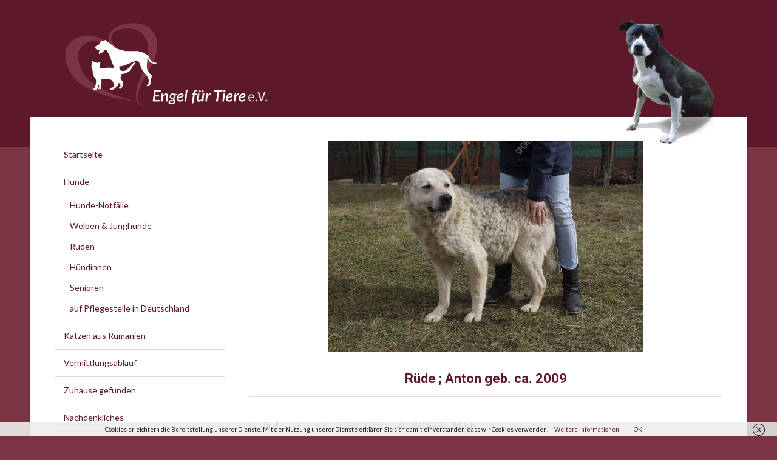

--- FILE ---
content_type: text/html; charset=UTF-8
request_url: https://engel-fuer-tiere.de/zuhause-gefunden/ruede-anton-geb-ca-2009
body_size: 12908
content:
<!DOCTYPE html>
<html lang="de">
<head>
<meta charset="UTF-8">
<meta name="viewport" content="width=device-width, initial-scale=1">
<link rel="profile" href="https://gmpg.org/xfn/11">
<link rel="pingback" href="https://engel-fuer-tiere.de/xmlrpc.php">

<meta name='robots' content='index, follow, max-image-preview:large, max-snippet:-1, max-video-preview:-1' />

	<!-- This site is optimized with the Yoast SEO plugin v26.6 - https://yoast.com/wordpress/plugins/seo/ -->
	<title>Rüde ; Anton geb. ca. 2009 - Engel für Tiere e.V.</title>
	<meta name="description" content="Anton#29902 (W) – Senior – Langzeitinsasse – Rüde, kastriert, geb. 03/2009," />
	<link rel="canonical" href="https://engel-fuer-tiere.de/zuhause-gefunden/ruede-anton-geb-ca-2009" />
	<meta property="og:locale" content="de_DE" />
	<meta property="og:type" content="article" />
	<meta property="og:title" content="Rüde ; Anton geb. ca. 2009 - Engel für Tiere e.V." />
	<meta property="og:description" content="Anton#29902 (W) – Senior – Langzeitinsasse – Rüde, kastriert, geb. 03/2009," />
	<meta property="og:url" content="https://engel-fuer-tiere.de/zuhause-gefunden/ruede-anton-geb-ca-2009" />
	<meta property="og:site_name" content="Engel für Tiere e.V." />
	<meta property="article:published_time" content="2019-07-27T15:43:20+00:00" />
	<meta property="article:modified_time" content="2019-11-24T16:09:14+00:00" />
	<meta property="og:image" content="https://engel-fuer-tiere.de/wp-content/uploads/2019/07/anton4.jpg" />
	<meta property="og:image:width" content="520" />
	<meta property="og:image:height" content="347" />
	<meta property="og:image:type" content="image/jpeg" />
	<meta name="author" content="PSE4T" />
	<meta name="twitter:card" content="summary_large_image" />
	<meta name="twitter:label1" content="Verfasst von" />
	<meta name="twitter:data1" content="PSE4T" />
	<script type="application/ld+json" class="yoast-schema-graph">{"@context":"https://schema.org","@graph":[{"@type":"WebPage","@id":"https://engel-fuer-tiere.de/zuhause-gefunden/ruede-anton-geb-ca-2009","url":"https://engel-fuer-tiere.de/zuhause-gefunden/ruede-anton-geb-ca-2009","name":"Rüde ; Anton geb. ca. 2009 - Engel für Tiere e.V.","isPartOf":{"@id":"https://engel-fuer-tiere.de/#website"},"primaryImageOfPage":{"@id":"https://engel-fuer-tiere.de/zuhause-gefunden/ruede-anton-geb-ca-2009#primaryimage"},"image":{"@id":"https://engel-fuer-tiere.de/zuhause-gefunden/ruede-anton-geb-ca-2009#primaryimage"},"thumbnailUrl":"https://engel-fuer-tiere.de/wp-content/uploads/2019/07/anton4.jpg","datePublished":"2019-07-27T15:43:20+00:00","dateModified":"2019-11-24T16:09:14+00:00","author":{"@id":"https://engel-fuer-tiere.de/#/schema/person/5a8521bac2afcd2c6d14cbe8c6bc618b"},"description":"Anton#29902 (W) – Senior – Langzeitinsasse – Rüde, kastriert, geb. 03/2009,","breadcrumb":{"@id":"https://engel-fuer-tiere.de/zuhause-gefunden/ruede-anton-geb-ca-2009#breadcrumb"},"inLanguage":"de","potentialAction":[{"@type":"ReadAction","target":["https://engel-fuer-tiere.de/zuhause-gefunden/ruede-anton-geb-ca-2009"]}]},{"@type":"ImageObject","inLanguage":"de","@id":"https://engel-fuer-tiere.de/zuhause-gefunden/ruede-anton-geb-ca-2009#primaryimage","url":"https://engel-fuer-tiere.de/wp-content/uploads/2019/07/anton4.jpg","contentUrl":"https://engel-fuer-tiere.de/wp-content/uploads/2019/07/anton4.jpg","width":520,"height":347},{"@type":"BreadcrumbList","@id":"https://engel-fuer-tiere.de/zuhause-gefunden/ruede-anton-geb-ca-2009#breadcrumb","itemListElement":[{"@type":"ListItem","position":1,"name":"Startseite","item":"https://engel-fuer-tiere.de/"},{"@type":"ListItem","position":2,"name":"Rüde ; Anton geb. ca. 2009"}]},{"@type":"WebSite","@id":"https://engel-fuer-tiere.de/#website","url":"https://engel-fuer-tiere.de/","name":"Engel für Tiere e.V.","description":"Tieren aus dem Ausland ein neues Zuhause schenken","potentialAction":[{"@type":"SearchAction","target":{"@type":"EntryPoint","urlTemplate":"https://engel-fuer-tiere.de/?s={search_term_string}"},"query-input":{"@type":"PropertyValueSpecification","valueRequired":true,"valueName":"search_term_string"}}],"inLanguage":"de"},{"@type":"Person","@id":"https://engel-fuer-tiere.de/#/schema/person/5a8521bac2afcd2c6d14cbe8c6bc618b","name":"PSE4T","url":"https://engel-fuer-tiere.de/author/pse4t"}]}</script>
	<!-- / Yoast SEO plugin. -->


<link rel='dns-prefetch' href='//fonts.googleapis.com' />
<link rel="alternate" type="application/rss+xml" title="Engel für Tiere e.V. &raquo; Feed" href="https://engel-fuer-tiere.de/feed" />
<link rel="alternate" type="application/rss+xml" title="Engel für Tiere e.V. &raquo; Kommentar-Feed" href="https://engel-fuer-tiere.de/comments/feed" />
<link rel="alternate" type="application/rss+xml" title="Engel für Tiere e.V. &raquo; Rüde ; Anton geb. ca. 2009-Kommentar-Feed" href="https://engel-fuer-tiere.de/zuhause-gefunden/ruede-anton-geb-ca-2009/feed" />
<link rel="alternate" title="oEmbed (JSON)" type="application/json+oembed" href="https://engel-fuer-tiere.de/wp-json/oembed/1.0/embed?url=https%3A%2F%2Fengel-fuer-tiere.de%2Fzuhause-gefunden%2Fruede-anton-geb-ca-2009" />
<link rel="alternate" title="oEmbed (XML)" type="text/xml+oembed" href="https://engel-fuer-tiere.de/wp-json/oembed/1.0/embed?url=https%3A%2F%2Fengel-fuer-tiere.de%2Fzuhause-gefunden%2Fruede-anton-geb-ca-2009&#038;format=xml" />
		<!-- This site uses the Google Analytics by MonsterInsights plugin v9.11.0 - Using Analytics tracking - https://www.monsterinsights.com/ -->
		<!-- Note: MonsterInsights is not currently configured on this site. The site owner needs to authenticate with Google Analytics in the MonsterInsights settings panel. -->
					<!-- No tracking code set -->
				<!-- / Google Analytics by MonsterInsights -->
		<style id='wp-img-auto-sizes-contain-inline-css' type='text/css'>
img:is([sizes=auto i],[sizes^="auto," i]){contain-intrinsic-size:3000px 1500px}
/*# sourceURL=wp-img-auto-sizes-contain-inline-css */
</style>
<style id='wp-emoji-styles-inline-css' type='text/css'>

	img.wp-smiley, img.emoji {
		display: inline !important;
		border: none !important;
		box-shadow: none !important;
		height: 1em !important;
		width: 1em !important;
		margin: 0 0.07em !important;
		vertical-align: -0.1em !important;
		background: none !important;
		padding: 0 !important;
	}
/*# sourceURL=wp-emoji-styles-inline-css */
</style>
<style id='wp-block-library-inline-css' type='text/css'>
:root{--wp-block-synced-color:#7a00df;--wp-block-synced-color--rgb:122,0,223;--wp-bound-block-color:var(--wp-block-synced-color);--wp-editor-canvas-background:#ddd;--wp-admin-theme-color:#007cba;--wp-admin-theme-color--rgb:0,124,186;--wp-admin-theme-color-darker-10:#006ba1;--wp-admin-theme-color-darker-10--rgb:0,107,160.5;--wp-admin-theme-color-darker-20:#005a87;--wp-admin-theme-color-darker-20--rgb:0,90,135;--wp-admin-border-width-focus:2px}@media (min-resolution:192dpi){:root{--wp-admin-border-width-focus:1.5px}}.wp-element-button{cursor:pointer}:root .has-very-light-gray-background-color{background-color:#eee}:root .has-very-dark-gray-background-color{background-color:#313131}:root .has-very-light-gray-color{color:#eee}:root .has-very-dark-gray-color{color:#313131}:root .has-vivid-green-cyan-to-vivid-cyan-blue-gradient-background{background:linear-gradient(135deg,#00d084,#0693e3)}:root .has-purple-crush-gradient-background{background:linear-gradient(135deg,#34e2e4,#4721fb 50%,#ab1dfe)}:root .has-hazy-dawn-gradient-background{background:linear-gradient(135deg,#faaca8,#dad0ec)}:root .has-subdued-olive-gradient-background{background:linear-gradient(135deg,#fafae1,#67a671)}:root .has-atomic-cream-gradient-background{background:linear-gradient(135deg,#fdd79a,#004a59)}:root .has-nightshade-gradient-background{background:linear-gradient(135deg,#330968,#31cdcf)}:root .has-midnight-gradient-background{background:linear-gradient(135deg,#020381,#2874fc)}:root{--wp--preset--font-size--normal:16px;--wp--preset--font-size--huge:42px}.has-regular-font-size{font-size:1em}.has-larger-font-size{font-size:2.625em}.has-normal-font-size{font-size:var(--wp--preset--font-size--normal)}.has-huge-font-size{font-size:var(--wp--preset--font-size--huge)}.has-text-align-center{text-align:center}.has-text-align-left{text-align:left}.has-text-align-right{text-align:right}.has-fit-text{white-space:nowrap!important}#end-resizable-editor-section{display:none}.aligncenter{clear:both}.items-justified-left{justify-content:flex-start}.items-justified-center{justify-content:center}.items-justified-right{justify-content:flex-end}.items-justified-space-between{justify-content:space-between}.screen-reader-text{border:0;clip-path:inset(50%);height:1px;margin:-1px;overflow:hidden;padding:0;position:absolute;width:1px;word-wrap:normal!important}.screen-reader-text:focus{background-color:#ddd;clip-path:none;color:#444;display:block;font-size:1em;height:auto;left:5px;line-height:normal;padding:15px 23px 14px;text-decoration:none;top:5px;width:auto;z-index:100000}html :where(.has-border-color){border-style:solid}html :where([style*=border-top-color]){border-top-style:solid}html :where([style*=border-right-color]){border-right-style:solid}html :where([style*=border-bottom-color]){border-bottom-style:solid}html :where([style*=border-left-color]){border-left-style:solid}html :where([style*=border-width]){border-style:solid}html :where([style*=border-top-width]){border-top-style:solid}html :where([style*=border-right-width]){border-right-style:solid}html :where([style*=border-bottom-width]){border-bottom-style:solid}html :where([style*=border-left-width]){border-left-style:solid}html :where(img[class*=wp-image-]){height:auto;max-width:100%}:where(figure){margin:0 0 1em}html :where(.is-position-sticky){--wp-admin--admin-bar--position-offset:var(--wp-admin--admin-bar--height,0px)}@media screen and (max-width:600px){html :where(.is-position-sticky){--wp-admin--admin-bar--position-offset:0px}}

/*# sourceURL=wp-block-library-inline-css */
</style><style id='global-styles-inline-css' type='text/css'>
:root{--wp--preset--aspect-ratio--square: 1;--wp--preset--aspect-ratio--4-3: 4/3;--wp--preset--aspect-ratio--3-4: 3/4;--wp--preset--aspect-ratio--3-2: 3/2;--wp--preset--aspect-ratio--2-3: 2/3;--wp--preset--aspect-ratio--16-9: 16/9;--wp--preset--aspect-ratio--9-16: 9/16;--wp--preset--color--black: #000000;--wp--preset--color--cyan-bluish-gray: #abb8c3;--wp--preset--color--white: #ffffff;--wp--preset--color--pale-pink: #f78da7;--wp--preset--color--vivid-red: #cf2e2e;--wp--preset--color--luminous-vivid-orange: #ff6900;--wp--preset--color--luminous-vivid-amber: #fcb900;--wp--preset--color--light-green-cyan: #7bdcb5;--wp--preset--color--vivid-green-cyan: #00d084;--wp--preset--color--pale-cyan-blue: #8ed1fc;--wp--preset--color--vivid-cyan-blue: #0693e3;--wp--preset--color--vivid-purple: #9b51e0;--wp--preset--gradient--vivid-cyan-blue-to-vivid-purple: linear-gradient(135deg,rgb(6,147,227) 0%,rgb(155,81,224) 100%);--wp--preset--gradient--light-green-cyan-to-vivid-green-cyan: linear-gradient(135deg,rgb(122,220,180) 0%,rgb(0,208,130) 100%);--wp--preset--gradient--luminous-vivid-amber-to-luminous-vivid-orange: linear-gradient(135deg,rgb(252,185,0) 0%,rgb(255,105,0) 100%);--wp--preset--gradient--luminous-vivid-orange-to-vivid-red: linear-gradient(135deg,rgb(255,105,0) 0%,rgb(207,46,46) 100%);--wp--preset--gradient--very-light-gray-to-cyan-bluish-gray: linear-gradient(135deg,rgb(238,238,238) 0%,rgb(169,184,195) 100%);--wp--preset--gradient--cool-to-warm-spectrum: linear-gradient(135deg,rgb(74,234,220) 0%,rgb(151,120,209) 20%,rgb(207,42,186) 40%,rgb(238,44,130) 60%,rgb(251,105,98) 80%,rgb(254,248,76) 100%);--wp--preset--gradient--blush-light-purple: linear-gradient(135deg,rgb(255,206,236) 0%,rgb(152,150,240) 100%);--wp--preset--gradient--blush-bordeaux: linear-gradient(135deg,rgb(254,205,165) 0%,rgb(254,45,45) 50%,rgb(107,0,62) 100%);--wp--preset--gradient--luminous-dusk: linear-gradient(135deg,rgb(255,203,112) 0%,rgb(199,81,192) 50%,rgb(65,88,208) 100%);--wp--preset--gradient--pale-ocean: linear-gradient(135deg,rgb(255,245,203) 0%,rgb(182,227,212) 50%,rgb(51,167,181) 100%);--wp--preset--gradient--electric-grass: linear-gradient(135deg,rgb(202,248,128) 0%,rgb(113,206,126) 100%);--wp--preset--gradient--midnight: linear-gradient(135deg,rgb(2,3,129) 0%,rgb(40,116,252) 100%);--wp--preset--font-size--small: 13px;--wp--preset--font-size--medium: 20px;--wp--preset--font-size--large: 36px;--wp--preset--font-size--x-large: 42px;--wp--preset--spacing--20: 0.44rem;--wp--preset--spacing--30: 0.67rem;--wp--preset--spacing--40: 1rem;--wp--preset--spacing--50: 1.5rem;--wp--preset--spacing--60: 2.25rem;--wp--preset--spacing--70: 3.38rem;--wp--preset--spacing--80: 5.06rem;--wp--preset--shadow--natural: 6px 6px 9px rgba(0, 0, 0, 0.2);--wp--preset--shadow--deep: 12px 12px 50px rgba(0, 0, 0, 0.4);--wp--preset--shadow--sharp: 6px 6px 0px rgba(0, 0, 0, 0.2);--wp--preset--shadow--outlined: 6px 6px 0px -3px rgb(255, 255, 255), 6px 6px rgb(0, 0, 0);--wp--preset--shadow--crisp: 6px 6px 0px rgb(0, 0, 0);}:where(.is-layout-flex){gap: 0.5em;}:where(.is-layout-grid){gap: 0.5em;}body .is-layout-flex{display: flex;}.is-layout-flex{flex-wrap: wrap;align-items: center;}.is-layout-flex > :is(*, div){margin: 0;}body .is-layout-grid{display: grid;}.is-layout-grid > :is(*, div){margin: 0;}:where(.wp-block-columns.is-layout-flex){gap: 2em;}:where(.wp-block-columns.is-layout-grid){gap: 2em;}:where(.wp-block-post-template.is-layout-flex){gap: 1.25em;}:where(.wp-block-post-template.is-layout-grid){gap: 1.25em;}.has-black-color{color: var(--wp--preset--color--black) !important;}.has-cyan-bluish-gray-color{color: var(--wp--preset--color--cyan-bluish-gray) !important;}.has-white-color{color: var(--wp--preset--color--white) !important;}.has-pale-pink-color{color: var(--wp--preset--color--pale-pink) !important;}.has-vivid-red-color{color: var(--wp--preset--color--vivid-red) !important;}.has-luminous-vivid-orange-color{color: var(--wp--preset--color--luminous-vivid-orange) !important;}.has-luminous-vivid-amber-color{color: var(--wp--preset--color--luminous-vivid-amber) !important;}.has-light-green-cyan-color{color: var(--wp--preset--color--light-green-cyan) !important;}.has-vivid-green-cyan-color{color: var(--wp--preset--color--vivid-green-cyan) !important;}.has-pale-cyan-blue-color{color: var(--wp--preset--color--pale-cyan-blue) !important;}.has-vivid-cyan-blue-color{color: var(--wp--preset--color--vivid-cyan-blue) !important;}.has-vivid-purple-color{color: var(--wp--preset--color--vivid-purple) !important;}.has-black-background-color{background-color: var(--wp--preset--color--black) !important;}.has-cyan-bluish-gray-background-color{background-color: var(--wp--preset--color--cyan-bluish-gray) !important;}.has-white-background-color{background-color: var(--wp--preset--color--white) !important;}.has-pale-pink-background-color{background-color: var(--wp--preset--color--pale-pink) !important;}.has-vivid-red-background-color{background-color: var(--wp--preset--color--vivid-red) !important;}.has-luminous-vivid-orange-background-color{background-color: var(--wp--preset--color--luminous-vivid-orange) !important;}.has-luminous-vivid-amber-background-color{background-color: var(--wp--preset--color--luminous-vivid-amber) !important;}.has-light-green-cyan-background-color{background-color: var(--wp--preset--color--light-green-cyan) !important;}.has-vivid-green-cyan-background-color{background-color: var(--wp--preset--color--vivid-green-cyan) !important;}.has-pale-cyan-blue-background-color{background-color: var(--wp--preset--color--pale-cyan-blue) !important;}.has-vivid-cyan-blue-background-color{background-color: var(--wp--preset--color--vivid-cyan-blue) !important;}.has-vivid-purple-background-color{background-color: var(--wp--preset--color--vivid-purple) !important;}.has-black-border-color{border-color: var(--wp--preset--color--black) !important;}.has-cyan-bluish-gray-border-color{border-color: var(--wp--preset--color--cyan-bluish-gray) !important;}.has-white-border-color{border-color: var(--wp--preset--color--white) !important;}.has-pale-pink-border-color{border-color: var(--wp--preset--color--pale-pink) !important;}.has-vivid-red-border-color{border-color: var(--wp--preset--color--vivid-red) !important;}.has-luminous-vivid-orange-border-color{border-color: var(--wp--preset--color--luminous-vivid-orange) !important;}.has-luminous-vivid-amber-border-color{border-color: var(--wp--preset--color--luminous-vivid-amber) !important;}.has-light-green-cyan-border-color{border-color: var(--wp--preset--color--light-green-cyan) !important;}.has-vivid-green-cyan-border-color{border-color: var(--wp--preset--color--vivid-green-cyan) !important;}.has-pale-cyan-blue-border-color{border-color: var(--wp--preset--color--pale-cyan-blue) !important;}.has-vivid-cyan-blue-border-color{border-color: var(--wp--preset--color--vivid-cyan-blue) !important;}.has-vivid-purple-border-color{border-color: var(--wp--preset--color--vivid-purple) !important;}.has-vivid-cyan-blue-to-vivid-purple-gradient-background{background: var(--wp--preset--gradient--vivid-cyan-blue-to-vivid-purple) !important;}.has-light-green-cyan-to-vivid-green-cyan-gradient-background{background: var(--wp--preset--gradient--light-green-cyan-to-vivid-green-cyan) !important;}.has-luminous-vivid-amber-to-luminous-vivid-orange-gradient-background{background: var(--wp--preset--gradient--luminous-vivid-amber-to-luminous-vivid-orange) !important;}.has-luminous-vivid-orange-to-vivid-red-gradient-background{background: var(--wp--preset--gradient--luminous-vivid-orange-to-vivid-red) !important;}.has-very-light-gray-to-cyan-bluish-gray-gradient-background{background: var(--wp--preset--gradient--very-light-gray-to-cyan-bluish-gray) !important;}.has-cool-to-warm-spectrum-gradient-background{background: var(--wp--preset--gradient--cool-to-warm-spectrum) !important;}.has-blush-light-purple-gradient-background{background: var(--wp--preset--gradient--blush-light-purple) !important;}.has-blush-bordeaux-gradient-background{background: var(--wp--preset--gradient--blush-bordeaux) !important;}.has-luminous-dusk-gradient-background{background: var(--wp--preset--gradient--luminous-dusk) !important;}.has-pale-ocean-gradient-background{background: var(--wp--preset--gradient--pale-ocean) !important;}.has-electric-grass-gradient-background{background: var(--wp--preset--gradient--electric-grass) !important;}.has-midnight-gradient-background{background: var(--wp--preset--gradient--midnight) !important;}.has-small-font-size{font-size: var(--wp--preset--font-size--small) !important;}.has-medium-font-size{font-size: var(--wp--preset--font-size--medium) !important;}.has-large-font-size{font-size: var(--wp--preset--font-size--large) !important;}.has-x-large-font-size{font-size: var(--wp--preset--font-size--x-large) !important;}
/*# sourceURL=global-styles-inline-css */
</style>

<style id='classic-theme-styles-inline-css' type='text/css'>
/*! This file is auto-generated */
.wp-block-button__link{color:#fff;background-color:#32373c;border-radius:9999px;box-shadow:none;text-decoration:none;padding:calc(.667em + 2px) calc(1.333em + 2px);font-size:1.125em}.wp-block-file__button{background:#32373c;color:#fff;text-decoration:none}
/*# sourceURL=/wp-includes/css/classic-themes.min.css */
</style>
<link rel='stylesheet' id='wp-components-css' href='https://engel-fuer-tiere.de/wp-includes/css/dist/components/style.min.css?ver=6.9' type='text/css' media='all' />
<link rel='stylesheet' id='wp-preferences-css' href='https://engel-fuer-tiere.de/wp-includes/css/dist/preferences/style.min.css?ver=6.9' type='text/css' media='all' />
<link rel='stylesheet' id='wp-block-editor-css' href='https://engel-fuer-tiere.de/wp-includes/css/dist/block-editor/style.min.css?ver=6.9' type='text/css' media='all' />
<link rel='stylesheet' id='wp-reusable-blocks-css' href='https://engel-fuer-tiere.de/wp-includes/css/dist/reusable-blocks/style.min.css?ver=6.9' type='text/css' media='all' />
<link rel='stylesheet' id='wp-patterns-css' href='https://engel-fuer-tiere.de/wp-includes/css/dist/patterns/style.min.css?ver=6.9' type='text/css' media='all' />
<link rel='stylesheet' id='wp-editor-css' href='https://engel-fuer-tiere.de/wp-includes/css/dist/editor/style.min.css?ver=6.9' type='text/css' media='all' />
<link rel='stylesheet' id='easy_image_gallery_block-cgb-style-css-css' href='https://engel-fuer-tiere.de/wp-content/plugins/easy-image-gallery/includes/gutenberg-block/dist/blocks.style.build.css?ver=6.9' type='text/css' media='all' />
<link rel='stylesheet' id='cptapagination-css' href='https://engel-fuer-tiere.de/wp-content/plugins/custom-post-type-ajax-pagnaition/css/cptapagination-style.css?ver=6.9' type='text/css' media='all' />
<link rel='stylesheet' id='widgets-on-pages-css' href='https://engel-fuer-tiere.de/wp-content/plugins/widgets-on-pages/public/css/widgets-on-pages-public.css?ver=1.1.0' type='text/css' media='all' />
<link rel='stylesheet' id='wp-show-posts-css' href='https://engel-fuer-tiere.de/wp-content/plugins/wp-show-posts/css/wp-show-posts-min.css?ver=1.1.3' type='text/css' media='all' />
<link rel='stylesheet' id='parent-theme-css' href='https://engel-fuer-tiere.de/wp-content/themes/edupress/style.css?ver=6.9' type='text/css' media='all' />
<link rel='stylesheet' id='edupress-style-css' href='https://engel-fuer-tiere.de/wp-content/themes/edupress-child/style.css?ver=6.9' type='text/css' media='all' />
<style id='edupress-style-inline-css' type='text/css'>

		/* Custom Header Background Color */
		.site-header {
			background-color: #5c192a;
		}
	

		/* Custom Footer Background Color */
		.site-footer {
			background-color: #7a3444;
		}
	

		/* Custom Footer Border Color */
		.site-header {
			border-color: #7a3444;
		}
	

		/* Custom Footer Border Color */
		.site-footer {
			border-color: #7a3444;
		}
	

		/* Custom Highlight Background Color */
		.infinite-scroll #infinite-handle span,
		.post-navigation .nav-previous:hover,
		.post-navigation .nav-previous:focus,
		.post-navigation .nav-next:hover,
		.post-navigation .nav-next:focus,
		.posts-navigation .nav-previous:hover,
		.posts-navigation .nav-previous:focus,
		.posts-navigation .nav-next:hover,
		.posts-navigation .nav-next:focus {
			background-color: #5c192a;
		}
	

		/* Custom Link Color */
		a,
		.ilovewp-posts-archive .post-meta a, 
		.ilovewp-page-intro .post-meta a {
			color: #5c192a;
		}
	

		/* Custom Link:hover Color */
		a:hover,
		a:focus,
		.ilovewp-post .post-meta .entry-date a:hover,
		.ilovewp-post .post-meta .entry-date a:focus,
		h1 a:hover, h2 a:hover, h3 a:hover, h4 a:hover, h5 a:hover, h6 a:hover,
		h1 a:focus, h2 a:focus, h3 a:focus, h4 a:focus, h5 a:focus, h6 a:focus,
		.ilovewp-posts-archive .title-post a:hover,
		.ilovewp-posts-archive .title-post a:focus,
		.ilovewp-posts-archive .post-meta a:hover,
		.ilovewp-posts-archive .post-meta a:focus,
		.ilovewp-post .post-meta .entry-date a:hover,
		.ilovewp-post .post-meta .entry-date a:focus {
			color: #7a3444;
		}
	

		/* Custom Main Text Color */
		body {
			color: #1f1615
		}
	

		/* Custom Secondary Text Color */

		body:not(.search-results) .entry-summary {
			color: #373938;
		}

		.post-meta,
		.ilovewp-post .post-meta {
			color: #373938;
		}
	

		/* Custom Widget Title Background Color */
		#site-main .widget-title, 
		.comments-area .comments-title {
			background-color: #e8d8cc;
		}
	

		/* Custom Menu Widget Title Background Color */
		#site-aside .widget_nav_menu .widget-title {
			background-color: #5c192a;
		}
	
/*# sourceURL=edupress-style-inline-css */
</style>
<link rel='stylesheet' id='genericons-css' href='https://engel-fuer-tiere.de/wp-content/themes/edupress/genericons/genericons.css?ver=3.3.1' type='text/css' media='all' />
<link rel='stylesheet' id='edupress-webfonts-css' href='//fonts.googleapis.com/css?family=Roboto%3A400%2C700%7CLato%3A400%2C400i%2C700%2C700i%7CLora%3A400%2C400i%2C700%2C700i%7COpen%2BSans%3A400%2C700&#038;subset=latin%2Clatin-ext' type='text/css' media='all' />
<link rel='stylesheet' id='recent-posts-widget-with-thumbnails-public-style-css' href='https://engel-fuer-tiere.de/wp-content/plugins/recent-posts-widget-with-thumbnails/public.css?ver=7.1.1' type='text/css' media='all' />
<link rel='stylesheet' id='easy-image-gallery-css' href='https://engel-fuer-tiere.de/wp-content/plugins/easy-image-gallery/includes/css/easy-image-gallery.css?ver=1.2' type='text/css' media='screen' />
<link rel='stylesheet' id='pretty-photo-css' href='https://engel-fuer-tiere.de/wp-content/plugins/easy-image-gallery/includes/lib/prettyphoto/prettyPhoto.css?ver=1.2' type='text/css' media='screen' />
<link rel='stylesheet' id='child-theme-css' href='https://engel-fuer-tiere.de/wp-content/themes/edupress-child/style.css?ver=6.9' type='text/css' media='all' />
<script type="text/javascript" id="cpta-pagination-custom-js-js-extra">
/* <![CDATA[ */
var ajax_params = {"ajax_url":"https://engel-fuer-tiere.de/wp-admin/admin-ajax.php"};
//# sourceURL=cpta-pagination-custom-js-js-extra
/* ]]> */
</script>
<script type="text/javascript" src="https://engel-fuer-tiere.de/wp-content/plugins/custom-post-type-ajax-pagnaition//js/cptapagination.js?ver=6.9" id="cpta-pagination-custom-js-js"></script>
<script type="text/javascript" src="https://engel-fuer-tiere.de/wp-includes/js/jquery/jquery.min.js?ver=3.7.1" id="jquery-core-js"></script>
<script type="text/javascript" src="https://engel-fuer-tiere.de/wp-includes/js/jquery/jquery-migrate.min.js?ver=3.4.1" id="jquery-migrate-js"></script>
<script type="text/javascript" src="https://engel-fuer-tiere.de/wp-content/themes/edupress/js/jquery.slicknav.min.js" id="jquery-slicknav-js"></script>
<script type="text/javascript" src="https://engel-fuer-tiere.de/wp-content/themes/edupress/js/superfish.min.js" id="jquery-superfish-js"></script>
<script type="text/javascript" src="https://engel-fuer-tiere.de/wp-content/themes/edupress/js/jquery.flexslider.js" id="jquery-flexslider-js"></script>
<link rel="https://api.w.org/" href="https://engel-fuer-tiere.de/wp-json/" /><link rel="alternate" title="JSON" type="application/json" href="https://engel-fuer-tiere.de/wp-json/wp/v2/posts/4535" /><link rel="EditURI" type="application/rsd+xml" title="RSD" href="https://engel-fuer-tiere.de/xmlrpc.php?rsd" />
<meta name="generator" content="WordPress 6.9" />
<link rel='shortlink' href='https://engel-fuer-tiere.de/?p=4535' />
<style type="text/css" media="screen">input#akismet_privacy_check { float: left; margin: 7px 7px 7px 0; width: 13px; }</style><style type="text/css" id="custom-background-css">
body.custom-background { background-color: #7a3444; }
</style>
	<link rel="icon" href="https://engel-fuer-tiere.de/wp-content/uploads/2017/04/cropped-logo-eft-1-32x32.png" sizes="32x32" />
<link rel="icon" href="https://engel-fuer-tiere.de/wp-content/uploads/2017/04/cropped-logo-eft-1-192x192.png" sizes="192x192" />
<link rel="apple-touch-icon" href="https://engel-fuer-tiere.de/wp-content/uploads/2017/04/cropped-logo-eft-1-180x180.png" />
<meta name="msapplication-TileImage" content="https://engel-fuer-tiere.de/wp-content/uploads/2017/04/cropped-logo-eft-1-270x270.png" />
		<style type="text/css" id="wp-custom-css">
			.rpwe-summary a.more-link {
	display: none !important;
}		</style>
		</head>

<body data-rsssl=1 class="wp-singular post-template-default single single-post postid-4535 single-format-standard custom-background wp-custom-logo wp-theme-edupress wp-child-theme-edupress-child group-blog">

<div id="container">

	<a class="skip-link screen-reader-text" href="#site-main">Skip to content</a>
	<header class="site-header clearfix" role="banner">
	
		<div class="wrapper wrapper-header clearfix">

			<div id="site-header-main">
			
				<div class="site-branding clearfix">
					<a href="https://engel-fuer-tiere.de/" class="custom-logo-link" rel="home"><img width="1185" height="469" src="https://engel-fuer-tiere.de/wp-content/uploads/2017/05/cropped-cropped-logo-eft-schrift-2_neu.png" class="custom-logo" alt="Engel für Tiere e.V." decoding="async" fetchpriority="high" srcset="https://engel-fuer-tiere.de/wp-content/uploads/2017/05/cropped-cropped-logo-eft-schrift-2_neu.png 1185w, https://engel-fuer-tiere.de/wp-content/uploads/2017/05/cropped-cropped-logo-eft-schrift-2_neu-300x119.png 300w, https://engel-fuer-tiere.de/wp-content/uploads/2017/05/cropped-cropped-logo-eft-schrift-2_neu-1024x405.png 1024w, https://engel-fuer-tiere.de/wp-content/uploads/2017/05/cropped-cropped-logo-eft-schrift-2_neu-768x304.png 768w" sizes="(max-width: 1185px) 100vw, 1185px" /></a>					<div id="header-image">
					<img id="max-header" src="https://engel-fuer-tiere.de/wp-content/uploads/2017/04/max-ruede.png" alt="max-ruede-engel-fuer-tiere">
					</div>
				</div><!-- .site-branding -->
	
					
			</div><!-- #site-header-main -->

	        	        <div id="site-header-navigation">
	
		        <div class="navbar-header">

					<div id="menu-main-slick" class="menu-hauptmenue-container"><ul id="menu-slide-in" class="menu"><li id="menu-item-433" class="menu-item menu-item-type-custom menu-item-object-custom menu-item-home menu-item-433"><a href="https://engel-fuer-tiere.de/">Startseite</a></li>
<li id="menu-item-102" class="menu-item menu-item-type-post_type menu-item-object-page menu-item-has-children menu-item-102"><a href="https://engel-fuer-tiere.de/hunde">Hunde</a>
<ul class="sub-menu">
	<li id="menu-item-1338" class="menu-item menu-item-type-taxonomy menu-item-object-category menu-item-1338"><a href="https://engel-fuer-tiere.de/category/hunde/hunde-notfaelle">Notfälle</a></li>
	<li id="menu-item-1339" class="menu-item menu-item-type-custom menu-item-object-custom menu-item-1339"><a href="#">TEST</a></li>
	<li id="menu-item-149" class="menu-item menu-item-type-post_type menu-item-object-page menu-item-149"><a href="https://engel-fuer-tiere.de/hunde/welpen-junghunde">Welpen &#038; Junghunde</a></li>
	<li id="menu-item-236" class="menu-item menu-item-type-custom menu-item-object-custom menu-item-236"><a href="/hunde/rueden">Rüden</a></li>
	<li id="menu-item-151" class="menu-item menu-item-type-post_type menu-item-object-page menu-item-151"><a href="https://engel-fuer-tiere.de/hunde/huendinnen">Hündinnen</a></li>
	<li id="menu-item-155" class="menu-item menu-item-type-post_type menu-item-object-page menu-item-155"><a href="https://engel-fuer-tiere.de/hunde/auf-pflegestelle-in-deutschland">auf Pflegestelle in Deutschland</a></li>
</ul>
</li>
<li id="menu-item-130" class="menu-item menu-item-type-post_type menu-item-object-page menu-item-130"><a href="https://engel-fuer-tiere.de/vermittlungsablauf">Vermittlungsablauf</a></li>
<li id="menu-item-127" class="menu-item menu-item-type-post_type menu-item-object-page menu-item-127"><a href="https://engel-fuer-tiere.de/zuhause-gefunden">Zuhause gefunden</a></li>
<li id="menu-item-636" class="menu-item menu-item-type-post_type menu-item-object-page menu-item-636"><a href="https://engel-fuer-tiere.de/nachdenkliches">Nachdenkliches</a></li>
<li id="menu-item-133" class="menu-item menu-item-type-post_type menu-item-object-page menu-item-133"><a href="https://engel-fuer-tiere.de/ihr-kontakt-zu-uns">Ihr Kontakt zu uns</a></li>
<li id="menu-item-136" class="menu-item menu-item-type-post_type menu-item-object-page menu-item-136"><a href="https://engel-fuer-tiere.de/wer-wir-sind">Wer wir sind</a></li>
<li id="menu-item-246" class="menu-item menu-item-type-custom menu-item-object-custom menu-item-246"><a href="/katzen/kitten">Kitten</a></li>
<li id="menu-item-252" class="menu-item menu-item-type-custom menu-item-object-custom menu-item-252"><a href="/katzen/kater-und-katzen">Kater und Katzen</a></li>
</ul></div>
		        </div><!-- .navbar-header -->
		
				<nav id="menu-main" role="navigation">
					<ul id="menu-main-menu" class="navbar-nav dropdown sf-menu clearfix"><li class="menu-item menu-item-type-custom menu-item-object-custom menu-item-home menu-item-433"><a href="https://engel-fuer-tiere.de/">Startseite</a></li>
<li class="menu-item menu-item-type-post_type menu-item-object-page menu-item-has-children menu-item-102"><a href="https://engel-fuer-tiere.de/hunde">Hunde</a>
<ul class="sub-menu">
	<li class="menu-item menu-item-type-taxonomy menu-item-object-category menu-item-1338"><a href="https://engel-fuer-tiere.de/category/hunde/hunde-notfaelle">Notfälle</a></li>
	<li class="menu-item menu-item-type-custom menu-item-object-custom menu-item-1339"><a href="#">TEST</a></li>
	<li class="menu-item menu-item-type-post_type menu-item-object-page menu-item-149"><a href="https://engel-fuer-tiere.de/hunde/welpen-junghunde">Welpen &#038; Junghunde</a></li>
	<li class="menu-item menu-item-type-custom menu-item-object-custom menu-item-236"><a href="/hunde/rueden">Rüden</a></li>
	<li class="menu-item menu-item-type-post_type menu-item-object-page menu-item-151"><a href="https://engel-fuer-tiere.de/hunde/huendinnen">Hündinnen</a></li>
	<li class="menu-item menu-item-type-post_type menu-item-object-page menu-item-155"><a href="https://engel-fuer-tiere.de/hunde/auf-pflegestelle-in-deutschland">auf Pflegestelle in Deutschland</a></li>
</ul>
</li>
<li class="menu-item menu-item-type-post_type menu-item-object-page menu-item-130"><a href="https://engel-fuer-tiere.de/vermittlungsablauf">Vermittlungsablauf</a></li>
<li class="menu-item menu-item-type-post_type menu-item-object-page menu-item-127"><a href="https://engel-fuer-tiere.de/zuhause-gefunden">Zuhause gefunden</a></li>
<li class="menu-item menu-item-type-post_type menu-item-object-page menu-item-636"><a href="https://engel-fuer-tiere.de/nachdenkliches">Nachdenkliches</a></li>
<li class="menu-item menu-item-type-post_type menu-item-object-page menu-item-133"><a href="https://engel-fuer-tiere.de/ihr-kontakt-zu-uns">Ihr Kontakt zu uns</a></li>
<li class="menu-item menu-item-type-post_type menu-item-object-page menu-item-136"><a href="https://engel-fuer-tiere.de/wer-wir-sind">Wer wir sind</a></li>
<li class="menu-item menu-item-type-custom menu-item-object-custom menu-item-246"><a href="/katzen/kitten">Kitten</a></li>
<li class="menu-item menu-item-type-custom menu-item-object-custom menu-item-252"><a href="/katzen/kater-und-katzen">Kater und Katzen</a></li>
</ul>				</nav><!-- #menu-main -->
			
			</div><!-- #site-header-navigation -->
						
		</div><!-- .wrapper .wrapper-header .clearfix -->

	</header><!-- .site-header -->
	<div id="site-main" class="content-home">

		<div class="wrapper wrapper-main clearfix">
		
			<div class="wrapper-frame clearfix">
			
				<main id="site-content" class="site-main" role="main">
				
										
					<div class="site-content-wrapper clearfix">
	
												<div class="thumbnail-post-intro">
							<img width="520" height="347" src="https://engel-fuer-tiere.de/wp-content/uploads/2019/07/anton4.jpg" class="attachment-edupress-large-thumbnail size-edupress-large-thumbnail wp-post-image" alt="" decoding="async" srcset="https://engel-fuer-tiere.de/wp-content/uploads/2019/07/anton4.jpg 520w, https://engel-fuer-tiere.de/wp-content/uploads/2019/07/anton4-300x200.jpg 300w" sizes="(max-width: 520px) 100vw, 520px" />						</div><!-- .thumbnail-post-intro -->
						
						
<article id="post-4535" class="post-4535 post type-post status-publish format-standard has-post-thumbnail hentry category-zuhause-gefunden tag-anderen-hunden-zusammen-im-zwinger tag-freundlicher-hund tag-kennt-hunde tag-lebt-im-rudel tag-notfall">

	<header class="ilovewp-page-intro ilovewp-page-inner">
		<h1 class="title-page">Rüde ; Anton geb. ca. 2009</h1>
		
		<p class="post-meta">
			<span class="posted-by">By <a href="https://engel-fuer-tiere.de/author/pse4t" title="Beiträge von PSE4T" rel="author">PSE4T</a></span>
			<span class="posted-on">Published <time class="entry-date published" datetime="2019-07-27T16:43:20+01:00"><a href="https://engel-fuer-tiere.de/zuhause-gefunden/ruede-anton-geb-ca-2009" title="Rüde ; Anton geb. ca. 2009">27/07/2019</a></time></span>
			<span class="post-meta-category"><a href="https://engel-fuer-tiere.de/category/zuhause-gefunden" rel="category tag">Zuhause gefunden</a></span>
					</p><!-- .post-meta -->

	</header><!-- .ilovewp-page-intro -->

	<div class="post-single clearfix">

		<div class="moz-text-html" lang="x-unicode">
<p><b>Anton#29902</b><b> </b><b>(W) – Senior – Langzeitinsasse</b><b> – </b>Rüde, kastriert, geb. 03/2009, ca. 55 cm, im TH seit 09/2009</p>
<p><span lang="de-DE">Der Senior ist ein </span><span lang="de-DE">freundlicher Teddybär. </span><span lang="de-DE">Der mittelgroße Rüde ist sehr freundlich zu Menschen, </span><span lang="de-DE">ist sehr liebenswert </span><span lang="de-DE">und aufgeschlossen. E</span><span lang="de-DE">r möchte </span><span lang="de-DE">die Nähe des Menschen nicht missen und genießt die Streicheleinheiten.</span><span lang="de-DE"> Er baut schnell neue Beziehungen zu Fremden auf. </span><span lang="de-DE">Mit seinen Artgenossen versteht er sich gut und </span><span lang="de-DE">kann an der Leine laufen. </span></p>
<pre class="moz-signature">-- 
<span style="color: #ff0000;"><b><span style="font-size: small;">kein facebook</span></b></span>


Petra Korte
Tel.0178 4 59 58 77
<a class="moz-txt-link-abbreviated">nc-steinbpe10@netcologne.de</a>

<a class="moz-txt-link-freetext" href="https://engel-fuer-tiere.de/">https://engel-fuer-tiere.de/</a></pre>
</div>
	                <ul class="easy-image-gallery thumbnails- linked">
                    <li><a rel="prettyPhoto[group-250]" href="https://engel-fuer-tiere.de/wp-content/uploads/2019/07/anton.jpg" class="eig-popup" title="" data-caption="" target="_blank"><i class="icon-view"></i><span class="overlay"></span><img decoding="async" width="520" height="383" src="https://engel-fuer-tiere.de/wp-content/uploads/2019/07/anton-520x383.jpg" class="attachment-thumbnail size-thumbnail" alt="" /></a></li><li><a rel="prettyPhoto[group-250]" href="https://engel-fuer-tiere.de/wp-content/uploads/2019/07/anton1.jpg" class="eig-popup" title="" data-caption="" target="_blank"><i class="icon-view"></i><span class="overlay"></span><img decoding="async" width="520" height="383" src="https://engel-fuer-tiere.de/wp-content/uploads/2019/07/anton1-520x383.jpg" class="attachment-thumbnail size-thumbnail" alt="" /></a></li><li><a rel="prettyPhoto[group-250]" href="https://engel-fuer-tiere.de/wp-content/uploads/2019/07/anton5.jpg" class="eig-popup" title="" data-caption="" target="_blank"><i class="icon-view"></i><span class="overlay"></span><img loading="lazy" decoding="async" width="520" height="347" src="https://engel-fuer-tiere.de/wp-content/uploads/2019/07/anton5.jpg" class="attachment-thumbnail size-thumbnail" alt="" srcset="https://engel-fuer-tiere.de/wp-content/uploads/2019/07/anton5.jpg 520w, https://engel-fuer-tiere.de/wp-content/uploads/2019/07/anton5-300x200.jpg 300w" sizes="auto, (max-width: 520px) 100vw, 520px" /></a></li></ul>
		
		<p class="tags-links">Tags: <a href="https://engel-fuer-tiere.de/tag/anderen-hunden-zusammen-im-zwinger" rel="tag">anderen Hunden zusammen im Zwinger</a><a href="https://engel-fuer-tiere.de/tag/freundlicher-hund" rel="tag">freundlicher Hund</a><a href="https://engel-fuer-tiere.de/tag/kennt-hunde" rel="tag">kennt Hunde</a><a href="https://engel-fuer-tiere.de/tag/lebt-im-rudel" rel="tag">lebt im Rudel</a><a href="https://engel-fuer-tiere.de/tag/notfall" rel="tag">Notfall</a></p>
	</div><!-- .post-single -->

</article><!-- #post-4535 -->						
						
	<nav class="navigation post-navigation" aria-label="Beiträge">
		<h2 class="screen-reader-text">Beitragsnavigation</h2>
		<div class="nav-links"><div class="nav-previous"><a href="https://engel-fuer-tiere.de/zuhause-gefunden/ruede-alfred-geb-ca-2006" rel="prev"><span class="nav-link-label"><span class="genericon genericon-previous"></span></span>Rüde Alfred, geb. ca.2006</a></div><div class="nav-next"><a href="https://engel-fuer-tiere.de/zuhause-gefunden/hndin-anna-geb-ca-2009" rel="next">Hündin anna geb. ca. 2009<span class="nav-link-label"><span class="genericon genericon-next"></span></span></a></div></div>
	</nav>						
												
					</div><!-- .site-content-wrapper .clearfix -->
					
									
				</main><!-- #site-content -->
				
				
<aside id="site-aside" role="complementary">

	<div class="site-aside-wrapper clearfix">
	
		<div id="nav_menu-8" class="widget widget_nav_menu"><div class="menu-hauptnavigation-kurz-container"><ul id="menu-hauptnavigation-kurz" class="menu"><li id="menu-item-434" class="menu-item menu-item-type-custom menu-item-object-custom menu-item-home menu-item-434"><a href="https://engel-fuer-tiere.de/">Startseite</a></li>
<li id="menu-item-190" class="menu-item menu-item-type-post_type menu-item-object-page menu-item-has-children menu-item-190"><a href="https://engel-fuer-tiere.de/hunde">Hunde</a>
<ul class="sub-menu">
	<li id="menu-item-1340" class="menu-item menu-item-type-taxonomy menu-item-object-category menu-item-1340"><a href="https://engel-fuer-tiere.de/category/hunde/hunde-notfaelle">Hunde-Notfälle</a></li>
	<li id="menu-item-438" class="menu-item menu-item-type-post_type menu-item-object-page menu-item-438"><a href="https://engel-fuer-tiere.de/hunde/welpen-junghunde">Welpen &#038; Junghunde</a></li>
	<li id="menu-item-437" class="menu-item menu-item-type-post_type menu-item-object-page menu-item-437"><a href="https://engel-fuer-tiere.de/hunde/rueden">Rüden</a></li>
	<li id="menu-item-436" class="menu-item menu-item-type-post_type menu-item-object-page menu-item-436"><a href="https://engel-fuer-tiere.de/hunde/huendinnen">Hündinnen</a></li>
	<li id="menu-item-440" class="menu-item menu-item-type-post_type menu-item-object-page menu-item-440"><a href="https://engel-fuer-tiere.de/hunde/senioren">Senioren</a></li>
	<li id="menu-item-435" class="menu-item menu-item-type-post_type menu-item-object-page menu-item-435"><a href="https://engel-fuer-tiere.de/hunde/auf-pflegestelle-in-deutschland">auf Pflegestelle in Deutschland</a></li>
</ul>
</li>
<li id="menu-item-3902" class="menu-item menu-item-type-post_type menu-item-object-page menu-item-3902"><a href="https://engel-fuer-tiere.de/katzen-aus-rumaenien">Katzen aus Rumänien</a></li>
<li id="menu-item-187" class="menu-item menu-item-type-post_type menu-item-object-page menu-item-187"><a href="https://engel-fuer-tiere.de/vermittlungsablauf">Vermittlungsablauf</a></li>
<li id="menu-item-188" class="menu-item menu-item-type-post_type menu-item-object-page menu-item-188"><a href="https://engel-fuer-tiere.de/zuhause-gefunden">Zuhause gefunden</a></li>
<li id="menu-item-639" class="menu-item menu-item-type-post_type menu-item-object-page menu-item-639"><a href="https://engel-fuer-tiere.de/nachdenkliches">Nachdenkliches</a></li>
<li id="menu-item-186" class="menu-item menu-item-type-post_type menu-item-object-page menu-item-186"><a href="https://engel-fuer-tiere.de/ihr-kontakt-zu-uns">Ihr Kontakt zu uns</a></li>
<li id="menu-item-185" class="menu-item menu-item-type-post_type menu-item-object-page menu-item-185"><a href="https://engel-fuer-tiere.de/wer-wir-sind">Wer wir sind</a></li>
<li id="menu-item-7779" class="menu-item menu-item-type-post_type menu-item-object-page menu-item-7779"><a href="https://engel-fuer-tiere.de/mitglied-werden">Mitglied werden</a></li>
</ul></div></div>		
	</div><!-- .site-aside-wrapper .clearfix -->

</aside><!-- #site-aside -->			
			</div><!-- .wrapper-frame -->
		
		</div><!-- .wrapper .wrapper-main -->

	</div><!-- #site-main -->


	<footer class="site-footer" role="contentinfo">
	
		

<div class="wrapper wrapper-footer">
			
	<div id="site-tertiary" class="pre-footer" role="complementary">
	
		<div class="ilovewp-columns ilovewp-columns-4 clearfix">
		
			<div class="ilovewp-column ilovewp-column-1">
			
				<div class="ilovewp-column-wrapper clearfix">
				
					
									
				</div><!-- .ilovewp-column-wrapper -->
			
			</div><!-- .ilovewp-column .ilovewp-column-1 -->
			
			<div class="ilovewp-column ilovewp-column-2">
			
				<div class="ilovewp-column-wrapper clearfix">
				
											<div id="nav_menu-6" class="widget widget_nav_menu"><div class="menu-footer-menue-container"><ul id="menu-footer-menue" class="menu"><li id="menu-item-196" class="footer-menu-link menu-item menu-item-type-post_type menu-item-object-page menu-item-196"><a href="https://engel-fuer-tiere.de/impressum">Impressum</a></li>
<li id="menu-item-204" class="footer-menu-link menu-item menu-item-type-post_type menu-item-object-page menu-item-204"><a href="https://engel-fuer-tiere.de/?page_id=199">Datenschutz</a></li>
</ul></div></div>									
				</div><!-- .ilovewp-column-wrapper -->
			
			</div><!-- .ilovewp-column .ilovewp-column-2 -->
			
			<div class="ilovewp-column ilovewp-column-3">
			
				<div class="ilovewp-column-wrapper clearfix">
				
									
				</div><!-- .ilovewp-column-wrapper -->
			
			</div><!-- .ilovewp-column .ilovewp-column-3 -->
			
			<div class="ilovewp-column ilovewp-column-4">
			
				<div class="ilovewp-column-wrapper clearfix">
				
									
				</div><!-- .ilovewp-column-wrapper -->
			
			</div><!-- .ilovewp-column .ilovewp-column-4 -->
		
		</div><!-- .ilovewp-columns .ilovewp-columns-4 -->
	
	</div><!-- #site-tertiary -->

</div><!-- .wrapper .wrapper-footer -->

		
		<div class="wrapper wrapper-copy">
			<p class="copy">Copyright &copy; 2026 Engel für Tiere e.V.. All Rights Reserved. </p>
			<p class="copy-ilovewp"><span class="theme-credit">Theme by<a href="http://www.ilovewp.com/" rel="designer" class="footer-logo-ilovewp"><img src="https://engel-fuer-tiere.de/wp-content/themes/edupress/images/ilovewp-logo-white.png" width="51" height="11" alt="Education WordPress Theme" /></a></span></p>
		</div><!-- .wrapper .wrapper-copy -->
	
	</footer><!-- .site-footer -->

</div><!-- end #container -->

<script type="speculationrules">
{"prefetch":[{"source":"document","where":{"and":[{"href_matches":"/*"},{"not":{"href_matches":["/wp-*.php","/wp-admin/*","/wp-content/uploads/*","/wp-content/*","/wp-content/plugins/*","/wp-content/themes/edupress-child/*","/wp-content/themes/edupress/*","/*\\?(.+)"]}},{"not":{"selector_matches":"a[rel~=\"nofollow\"]"}},{"not":{"selector_matches":".no-prefetch, .no-prefetch a"}}]},"eagerness":"conservative"}]}
</script>
<script type="text/javascript" src="https://engel-fuer-tiere.de/wp-content/plugins/wf-cookie-consent/js/cookiechoices.min.js?ver=6.9" id="wf-cookie-consent-cookiechoices-js"></script>
<script type="text/javascript" id="edupress-scripts-js-extra">
/* <![CDATA[ */
var edupressStrings = {"slicknav_menu_home":"HOME"};
//# sourceURL=edupress-scripts-js-extra
/* ]]> */
</script>
<script type="text/javascript" src="https://engel-fuer-tiere.de/wp-content/themes/edupress/js/edupress.js?ver=20160820" id="edupress-scripts-js"></script>
<script type="text/javascript" src="https://engel-fuer-tiere.de/wp-content/plugins/easy-image-gallery/includes/lib/prettyphoto/jquery.prettyPhoto.js?ver=1.2" id="pretty-photo-js"></script>
<script id="wp-emoji-settings" type="application/json">
{"baseUrl":"https://s.w.org/images/core/emoji/17.0.2/72x72/","ext":".png","svgUrl":"https://s.w.org/images/core/emoji/17.0.2/svg/","svgExt":".svg","source":{"concatemoji":"https://engel-fuer-tiere.de/wp-includes/js/wp-emoji-release.min.js?ver=6.9"}}
</script>
<script type="module">
/* <![CDATA[ */
/*! This file is auto-generated */
const a=JSON.parse(document.getElementById("wp-emoji-settings").textContent),o=(window._wpemojiSettings=a,"wpEmojiSettingsSupports"),s=["flag","emoji"];function i(e){try{var t={supportTests:e,timestamp:(new Date).valueOf()};sessionStorage.setItem(o,JSON.stringify(t))}catch(e){}}function c(e,t,n){e.clearRect(0,0,e.canvas.width,e.canvas.height),e.fillText(t,0,0);t=new Uint32Array(e.getImageData(0,0,e.canvas.width,e.canvas.height).data);e.clearRect(0,0,e.canvas.width,e.canvas.height),e.fillText(n,0,0);const a=new Uint32Array(e.getImageData(0,0,e.canvas.width,e.canvas.height).data);return t.every((e,t)=>e===a[t])}function p(e,t){e.clearRect(0,0,e.canvas.width,e.canvas.height),e.fillText(t,0,0);var n=e.getImageData(16,16,1,1);for(let e=0;e<n.data.length;e++)if(0!==n.data[e])return!1;return!0}function u(e,t,n,a){switch(t){case"flag":return n(e,"\ud83c\udff3\ufe0f\u200d\u26a7\ufe0f","\ud83c\udff3\ufe0f\u200b\u26a7\ufe0f")?!1:!n(e,"\ud83c\udde8\ud83c\uddf6","\ud83c\udde8\u200b\ud83c\uddf6")&&!n(e,"\ud83c\udff4\udb40\udc67\udb40\udc62\udb40\udc65\udb40\udc6e\udb40\udc67\udb40\udc7f","\ud83c\udff4\u200b\udb40\udc67\u200b\udb40\udc62\u200b\udb40\udc65\u200b\udb40\udc6e\u200b\udb40\udc67\u200b\udb40\udc7f");case"emoji":return!a(e,"\ud83e\u1fac8")}return!1}function f(e,t,n,a){let r;const o=(r="undefined"!=typeof WorkerGlobalScope&&self instanceof WorkerGlobalScope?new OffscreenCanvas(300,150):document.createElement("canvas")).getContext("2d",{willReadFrequently:!0}),s=(o.textBaseline="top",o.font="600 32px Arial",{});return e.forEach(e=>{s[e]=t(o,e,n,a)}),s}function r(e){var t=document.createElement("script");t.src=e,t.defer=!0,document.head.appendChild(t)}a.supports={everything:!0,everythingExceptFlag:!0},new Promise(t=>{let n=function(){try{var e=JSON.parse(sessionStorage.getItem(o));if("object"==typeof e&&"number"==typeof e.timestamp&&(new Date).valueOf()<e.timestamp+604800&&"object"==typeof e.supportTests)return e.supportTests}catch(e){}return null}();if(!n){if("undefined"!=typeof Worker&&"undefined"!=typeof OffscreenCanvas&&"undefined"!=typeof URL&&URL.createObjectURL&&"undefined"!=typeof Blob)try{var e="postMessage("+f.toString()+"("+[JSON.stringify(s),u.toString(),c.toString(),p.toString()].join(",")+"));",a=new Blob([e],{type:"text/javascript"});const r=new Worker(URL.createObjectURL(a),{name:"wpTestEmojiSupports"});return void(r.onmessage=e=>{i(n=e.data),r.terminate(),t(n)})}catch(e){}i(n=f(s,u,c,p))}t(n)}).then(e=>{for(const n in e)a.supports[n]=e[n],a.supports.everything=a.supports.everything&&a.supports[n],"flag"!==n&&(a.supports.everythingExceptFlag=a.supports.everythingExceptFlag&&a.supports[n]);var t;a.supports.everythingExceptFlag=a.supports.everythingExceptFlag&&!a.supports.flag,a.supports.everything||((t=a.source||{}).concatemoji?r(t.concatemoji):t.wpemoji&&t.twemoji&&(r(t.twemoji),r(t.wpemoji)))});
//# sourceURL=https://engel-fuer-tiere.de/wp-includes/js/wp-emoji-loader.min.js
/* ]]> */
</script>

		
					<script>
						jQuery(document).ready(function() {
							jQuery("a[rel^='prettyPhoto']").prettyPhoto({
								social_tools : false,
								show_title : false
							});
						});
					</script>

					
				
	
	<script type="text/javascript">
	window._wfCookieConsentSettings = {"wf_cookietext":"Cookies erleichtern die Bereitstellung unserer Dienste. Mit der Nutzung unserer Dienste erkl\u00e4ren Sie sich damit einverstanden, dass wir Cookies verwenden. ","wf_dismisstext":"OK","wf_linktext":"Weitere Informationen","wf_linkhref":"https:\/\/engel-fuer-tiere.de\/?page_id=199","wf_position":"bottom","language":"de"};
</script>

</body>
</html>

--- FILE ---
content_type: text/css
request_url: https://engel-fuer-tiere.de/wp-content/plugins/custom-post-type-ajax-pagnaition/css/cptapagination-style.css?ver=6.9
body_size: 252
content:
/*Custom Post Type Ajax Pagination*/
.cptapagination-content {}
.cptapagination-content ul {
	text-align:center;
}
.list-cptapagination {
  padding-top: 25px;
  text-align:center;
}
.cptapagination-content a{
	text-decoration:none;
}
.cpta-Section {
  padding: 0 0 50px;
}
ul.list-cptapagination li {
  float: left;
  list-style: outside none none;
  width: 6%;
  text-align:none;
  margin:0 5px;
}
ul.list-cptapagination li a {
  background: #ccc none repeat scroll 0 0;
  border: 1px solid #ccc;
  color: #000000;
  padding: 5px 15px;
}
.btn-cptapagi {
  background: #cccccc none repeat scroll 0 0;
  border: 1px solid #ccc;
  box-shadow: 0 0 15px #ccc inset;
  color: #000000;
  float: right;
  padding: 5px 15px;
}
.pagitext {
  width: 75px !important;
}
.active {
  background: #000 none repeat scroll 0 0 !important;
  color:#ffffff !important;
}